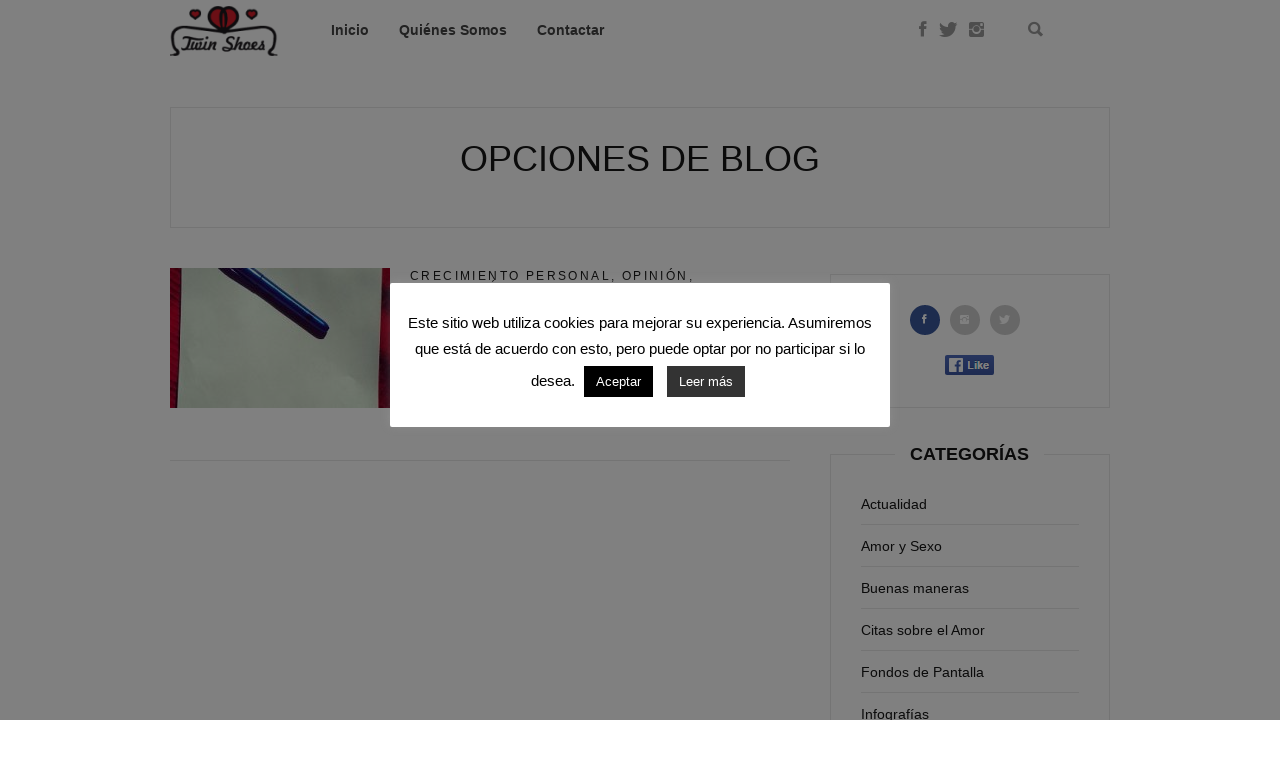

--- FILE ---
content_type: text/html; charset=UTF-8
request_url: https://blog.twinshoes.es/etiqueta/salir-de-la-zona-de-confort/
body_size: 35634
content:
<!DOCTYPE html>
<!--[if IE 7 ]>    <html class="ie7"> <![endif]-->
<!--[if IE 8 ]>    <html class="ie8"> <![endif]-->
<html lang="es">
    <head>
        <meta charset="UTF-8">
        <!-- Mobile Specific Metas
        ================================================== -->
        <meta name="viewport" content="width=device-width, initial-scale=1, maximum-scale=1"/>
        <link rel="shortcut icon" href="https://blog.twinshoes.es/wp-content/themes/lovely/assets/img/favicon.png"/>        <!--[if lt IE 9]><script src="http://html5shim.googlecode.com/svn/trunk/html5.js"></script><![endif]-->
        
	<!-- This site is optimized with the Yoast SEO plugin v15.6.2 - https://yoast.com/wordpress/plugins/seo/ -->
	<title>Salir de la zona de confort archivos - Buscar Pareja Estable | Twin Shoes: Blog del Amor</title>
	<meta name="robots" content="index, follow, max-snippet:-1, max-image-preview:large, max-video-preview:-1" />
	<link rel="canonical" href="https://blog.twinshoes.es/etiqueta/salir-de-la-zona-de-confort/" />
	<meta property="og:locale" content="es_ES" />
	<meta property="og:type" content="article" />
	<meta property="og:title" content="Salir de la zona de confort archivos - Buscar Pareja Estable | Twin Shoes: Blog del Amor" />
	<meta property="og:url" content="https://blog.twinshoes.es/etiqueta/salir-de-la-zona-de-confort/" />
	<meta property="og:site_name" content="Buscar Pareja Estable | Twin Shoes: Blog del Amor" />
	<meta name="twitter:card" content="summary_large_image" />
	<meta name="twitter:site" content="@twinshoesspain" />
	<script type="application/ld+json" class="yoast-schema-graph">{"@context":"https://schema.org","@graph":[{"@type":"Organization","@id":"https://blog.twinshoes.es/#organization","name":"Twin Shoes","url":"https://blog.twinshoes.es/","sameAs":["https://www.facebook.com/twinshoesspain","https://www.instagram.com/twinshoes/?hl=es","https://www.youtube.com/user/twinshoes","https://www.pinterest.es/twinshoesspain/","https://twitter.com/twinshoesspain"],"logo":{"@type":"ImageObject","@id":"https://blog.twinshoes.es/#logo","inLanguage":"es","url":"https://blog.twinshoes.es/wp-content/uploads/logo-2.png","width":125,"height":58,"caption":"Twin Shoes"},"image":{"@id":"https://blog.twinshoes.es/#logo"}},{"@type":"WebSite","@id":"https://blog.twinshoes.es/#website","url":"https://blog.twinshoes.es/","name":"Buscar Pareja Estable | Twin Shoes: Blog del Amor","description":"","publisher":{"@id":"https://blog.twinshoes.es/#organization"},"potentialAction":[{"@type":"SearchAction","target":"https://blog.twinshoes.es/?s={search_term_string}","query-input":"required name=search_term_string"}],"inLanguage":"es"},{"@type":"CollectionPage","@id":"https://blog.twinshoes.es/etiqueta/salir-de-la-zona-de-confort/#webpage","url":"https://blog.twinshoes.es/etiqueta/salir-de-la-zona-de-confort/","name":"Salir de la zona de confort archivos - Buscar Pareja Estable | Twin Shoes: Blog del Amor","isPartOf":{"@id":"https://blog.twinshoes.es/#website"},"inLanguage":"es","potentialAction":[{"@type":"ReadAction","target":["https://blog.twinshoes.es/etiqueta/salir-de-la-zona-de-confort/"]}]}]}</script>
	<!-- / Yoast SEO plugin. -->


<link rel='dns-prefetch' href='//s.w.org' />
<link rel="alternate" type="application/rss+xml" title="Buscar Pareja Estable | Twin Shoes: Blog del Amor &raquo; Feed" href="https://blog.twinshoes.es/feed/" />
<link rel="alternate" type="application/rss+xml" title="Buscar Pareja Estable | Twin Shoes: Blog del Amor &raquo; Feed de los comentarios" href="https://blog.twinshoes.es/comments/feed/" />
<link rel="alternate" type="application/rss+xml" title="Buscar Pareja Estable | Twin Shoes: Blog del Amor &raquo; Etiqueta Salir de la zona de confort del feed" href="https://blog.twinshoes.es/etiqueta/salir-de-la-zona-de-confort/feed/" />
		<script type="text/javascript">
			window._wpemojiSettings = {"baseUrl":"https:\/\/s.w.org\/images\/core\/emoji\/13.0.1\/72x72\/","ext":".png","svgUrl":"https:\/\/s.w.org\/images\/core\/emoji\/13.0.1\/svg\/","svgExt":".svg","source":{"concatemoji":"https:\/\/blog.twinshoes.es\/wp-includes\/js\/wp-emoji-release.min.js?ver=5.6.16"}};
			!function(e,a,t){var n,r,o,i=a.createElement("canvas"),p=i.getContext&&i.getContext("2d");function s(e,t){var a=String.fromCharCode;p.clearRect(0,0,i.width,i.height),p.fillText(a.apply(this,e),0,0);e=i.toDataURL();return p.clearRect(0,0,i.width,i.height),p.fillText(a.apply(this,t),0,0),e===i.toDataURL()}function c(e){var t=a.createElement("script");t.src=e,t.defer=t.type="text/javascript",a.getElementsByTagName("head")[0].appendChild(t)}for(o=Array("flag","emoji"),t.supports={everything:!0,everythingExceptFlag:!0},r=0;r<o.length;r++)t.supports[o[r]]=function(e){if(!p||!p.fillText)return!1;switch(p.textBaseline="top",p.font="600 32px Arial",e){case"flag":return s([127987,65039,8205,9895,65039],[127987,65039,8203,9895,65039])?!1:!s([55356,56826,55356,56819],[55356,56826,8203,55356,56819])&&!s([55356,57332,56128,56423,56128,56418,56128,56421,56128,56430,56128,56423,56128,56447],[55356,57332,8203,56128,56423,8203,56128,56418,8203,56128,56421,8203,56128,56430,8203,56128,56423,8203,56128,56447]);case"emoji":return!s([55357,56424,8205,55356,57212],[55357,56424,8203,55356,57212])}return!1}(o[r]),t.supports.everything=t.supports.everything&&t.supports[o[r]],"flag"!==o[r]&&(t.supports.everythingExceptFlag=t.supports.everythingExceptFlag&&t.supports[o[r]]);t.supports.everythingExceptFlag=t.supports.everythingExceptFlag&&!t.supports.flag,t.DOMReady=!1,t.readyCallback=function(){t.DOMReady=!0},t.supports.everything||(n=function(){t.readyCallback()},a.addEventListener?(a.addEventListener("DOMContentLoaded",n,!1),e.addEventListener("load",n,!1)):(e.attachEvent("onload",n),a.attachEvent("onreadystatechange",function(){"complete"===a.readyState&&t.readyCallback()})),(n=t.source||{}).concatemoji?c(n.concatemoji):n.wpemoji&&n.twemoji&&(c(n.twemoji),c(n.wpemoji)))}(window,document,window._wpemojiSettings);
		</script>
		<style type="text/css">
img.wp-smiley,
img.emoji {
	display: inline !important;
	border: none !important;
	box-shadow: none !important;
	height: 1em !important;
	width: 1em !important;
	margin: 0 .07em !important;
	vertical-align: -0.1em !important;
	background: none !important;
	padding: 0 !important;
}
</style>
	<link rel='stylesheet' id='lovely-parent-style-css'  href='https://blog.twinshoes.es/wp-content/themes/lovely/style.css?ver=5.6.16' type='text/css' media='all' />
<link rel='stylesheet' id='wp-block-library-css'  href='https://blog.twinshoes.es/wp-includes/css/dist/block-library/style.min.css?ver=5.6.16' type='text/css' media='all' />
<link rel='stylesheet' id='contact-form-7-css'  href='https://blog.twinshoes.es/wp-content/plugins/contact-form-7/includes/css/styles.css?ver=5.3.2' type='text/css' media='all' />
<link rel='stylesheet' id='cookie-law-info-css'  href='https://blog.twinshoes.es/wp-content/plugins/cookie-law-info/public/css/cookie-law-info-public.css?ver=1.9.0' type='text/css' media='all' />
<link rel='stylesheet' id='cookie-law-info-gdpr-css'  href='https://blog.twinshoes.es/wp-content/plugins/cookie-law-info/public/css/cookie-law-info-gdpr.css?ver=1.9.0' type='text/css' media='all' />
<link rel='stylesheet' id='page-list-style-css'  href='https://blog.twinshoes.es/wp-content/plugins/sitemap/css/page-list.css?ver=4.3' type='text/css' media='all' />
<link rel='stylesheet' id='wordpress-popular-posts-css-css'  href='https://blog.twinshoes.es/wp-content/plugins/wordpress-popular-posts/assets/css/wpp.css?ver=5.2.4' type='text/css' media='all' />
<link rel='stylesheet' id='lovely-bootstrap-css'  href='https://blog.twinshoes.es/wp-content/themes/lovely/assets/css/bootstrap.min.css?ver=5.6.16' type='text/css' media='all' />
<link rel='stylesheet' id='lovely-ionicons-css'  href='https://blog.twinshoes.es/wp-content/themes/lovely/assets/css/ionicons.min.css?ver=5.6.16' type='text/css' media='all' />
<link rel='stylesheet' id='lovely-style-css'  href='https://blog.twinshoes.es/wp-content/themes/lovely-child-theme/style.css?ver=5.6.16' type='text/css' media='all' />
<link rel='stylesheet' id='lovely-responsive-css'  href='https://blog.twinshoes.es/wp-content/themes/lovely/assets/css/responsive.css?ver=5.6.16' type='text/css' media='all' />
<link rel='stylesheet' id='newsletter-css'  href='https://blog.twinshoes.es/wp-content/plugins/newsletter/style.css?ver=7.0.2' type='text/css' media='all' />
<link rel='stylesheet' id='rpt_front_style-css'  href='https://blog.twinshoes.es/wp-content/plugins/related-posts-thumbnails/assets/css/front.css?ver=1.6.2' type='text/css' media='all' />
<link rel='stylesheet' id='addtoany-css'  href='https://blog.twinshoes.es/wp-content/plugins/add-to-any/addtoany.min.css?ver=1.15' type='text/css' media='all' />
<link rel='stylesheet' id='forget-about-shortcode-buttons-css'  href='https://blog.twinshoes.es/wp-content/plugins/forget-about-shortcode-buttons/public/css/button-styles.css?ver=2.1.2' type='text/css' media='all' />
<script type='text/javascript' src='https://blog.twinshoes.es/wp-includes/js/jquery/jquery.min.js?ver=3.5.1' id='jquery-core-js'></script>
<script type='text/javascript' src='https://blog.twinshoes.es/wp-includes/js/jquery/jquery-migrate.min.js?ver=3.3.2' id='jquery-migrate-js'></script>
<script type='text/javascript' src='https://blog.twinshoes.es/wp-content/plugins/add-to-any/addtoany.min.js?ver=1.1' id='addtoany-js'></script>
<script type='text/javascript' id='cookie-law-info-js-extra'>
/* <![CDATA[ */
var Cli_Data = {"nn_cookie_ids":[],"cookielist":[],"ccpaEnabled":"","ccpaRegionBased":"","ccpaBarEnabled":"","ccpaType":"gdpr","js_blocking":"","custom_integration":""};
var cli_cookiebar_settings = {"animate_speed_hide":"500","animate_speed_show":"500","background":"#FFF","border":"#b1a6a6c2","border_on":"","button_1_button_colour":"#000","button_1_button_hover":"#000000","button_1_link_colour":"#fff","button_1_as_button":"1","button_1_new_win":"","button_2_button_colour":"#333","button_2_button_hover":"#292929","button_2_link_colour":"#ffffff","button_2_as_button":"1","button_2_hidebar":"","button_3_button_colour":"#000","button_3_button_hover":"#000000","button_3_link_colour":"#fff","button_3_as_button":"1","button_3_new_win":"","button_4_button_colour":"#000","button_4_button_hover":"#000000","button_4_link_colour":"#62a329","button_4_as_button":"","font_family":"inherit","header_fix":"","notify_animate_hide":"1","notify_animate_show":"","notify_div_id":"#cookie-law-info-bar","notify_position_horizontal":"right","notify_position_vertical":"bottom","scroll_close":"","scroll_close_reload":"1","accept_close_reload":"1","reject_close_reload":"","showagain_tab":"1","showagain_background":"#fff","showagain_border":"#000","showagain_div_id":"#cookie-law-info-again","showagain_x_position":"100px","text":"#000","show_once_yn":"","show_once":"10000","logging_on":"","as_popup":"","popup_overlay":"1","bar_heading_text":"","cookie_bar_as":"popup","popup_showagain_position":"bottom-right","widget_position":"left"};
var log_object = {"ajax_url":"https:\/\/blog.twinshoes.es\/wp-admin\/admin-ajax.php"};
/* ]]> */
</script>
<script type='text/javascript' src='https://blog.twinshoes.es/wp-content/plugins/cookie-law-info/public/js/cookie-law-info-public.js?ver=1.9.0' id='cookie-law-info-js'></script>
<script type='application/json' id='wpp-json'>
{"sampling_active":0,"sampling_rate":100,"ajax_url":"https:\/\/blog.twinshoes.es\/wp-json\/wordpress-popular-posts\/v1\/popular-posts","ID":0,"token":"c8e4523fc2","lang":0,"debug":0}
</script>
<script type='text/javascript' src='https://blog.twinshoes.es/wp-content/plugins/wordpress-popular-posts/assets/js/wpp.min.js?ver=5.2.4' id='wpp-js-js'></script>
<script type='text/javascript' src='https://blog.twinshoes.es/wp-content/themes/lovely/assets/js/waves-script.js?ver=5.6.16' id='lovely-script-js'></script>
<link rel="https://api.w.org/" href="https://blog.twinshoes.es/wp-json/" /><link rel="alternate" type="application/json" href="https://blog.twinshoes.es/wp-json/wp/v2/tags/724" /><meta name="generator" content="WordPress 5.6.16" />

<script data-cfasync="false">
window.a2a_config=window.a2a_config||{};a2a_config.callbacks=[];a2a_config.overlays=[];a2a_config.templates={};a2a_localize = {
	Share: "Compartir",
	Save: "Guardar",
	Subscribe: "Suscribir",
	Email: "Correo electrónico",
	Bookmark: "Marcador",
	ShowAll: "Mostrar todo",
	ShowLess: "Mostrar menos",
	FindServices: "Encontrar servicio(s)",
	FindAnyServiceToAddTo: "Encuentra al instante cualquier servicio para añadir a",
	PoweredBy: "Funciona con",
	ShareViaEmail: "Compartir por correo electrónico",
	SubscribeViaEmail: "Suscribirse a través de correo electrónico",
	BookmarkInYourBrowser: "Añadir a marcadores de tu navegador",
	BookmarkInstructions: "Presiona «Ctrl+D» o «\u2318+D» para añadir esta página a marcadores",
	AddToYourFavorites: "Añadir a tus favoritos",
	SendFromWebOrProgram: "Enviar desde cualquier dirección o programa de correo electrónico ",
	EmailProgram: "Programa de correo electrónico",
	More: "Más&#8230;",
	ThanksForSharing: "¡Gracias por compartir!",
	ThanksForFollowing: "¡Gracias por seguirnos!"
};

(function(d,s,a,b){a=d.createElement(s);b=d.getElementsByTagName(s)[0];a.async=1;a.src="https://static.addtoany.com/menu/page.js";b.parentNode.insertBefore(a,b);})(document,"script");
</script>
<script type="text/javascript">var ajaxurl = "https://blog.twinshoes.es/wp-admin/admin-ajax.php";</script>		<style type="text/css">
		.better-tag-cloud-shortcode li,
		.better-tag-cloud-shortcode li a,
		li#better-tag-cloud ul.wp-tag-cloud li,
		li#better-tag-cloud ul.wp-tag-cloud li a {
			display:	inline;
					}
		</style>       <style>
      #related_posts_thumbnails li{
          border-right: 1px solid #dddddd;
          background-color: #ffffff      }
      #related_posts_thumbnails li:hover{
          background-color: #eeeeee;
      }
      .relpost_content{
          font-size: 12px;
          color: #333333;
      }
      .relpost-block-single{
          background-color: #ffffff;
          border-right: 1px solid  #dddddd;
          border-left: 1px solid  #dddddd;
          margin-right: -1px;
      }
      .relpost-block-single:hover{
          background-color: #eeeeee;
      }
      </style>

  
	<!-- Clean Archives Reloaded v3.2.0 | http://www.viper007bond.com/wordpress-plugins/clean-archives-reloaded/ -->
	<style type="text/css">.car-collapse .car-yearmonth { cursor: s-resize; } </style>
	<script type="text/javascript">
		/* <![CDATA[ */
			jQuery(document).ready(function() {
				jQuery('.car-collapse').find('.car-monthlisting').hide();
				jQuery('.car-collapse').find('.car-monthlisting:first').show();
				jQuery('.car-collapse').find('.car-yearmonth').click(function() {
					jQuery(this).next('ul').slideToggle('fast');
				});
				jQuery('.car-collapse').find('.car-toggler').click(function() {
					if ( 'Expandir todo' == jQuery(this).text() ) {
						jQuery(this).parent('.car-container').find('.car-monthlisting').show();
						jQuery(this).text('Contraer todo');
					}
					else {
						jQuery(this).parent('.car-container').find('.car-monthlisting').hide();
						jQuery(this).text('Expandir todo');
					}
					return false;
				});
			});
		/* ]]> */
	</script>

    <style type="text/css" id="lovely-css">
        .entry-title{font-size:24px;}body{color:#666666;}.tw-menu-container, .searchform.on-menu{background-color:#ffffff;}.sf-menu ul{background-color:rgba(255,255,255,.98);}.sf-menu ul, .sf-menu > li > a:hover, .searchform.on-menu i, .header-2 .social-icons a,.sf-mobile-menu > .menu-item-has-children:before, .sf-menu > .menu-item-has-children:after{color:#999999;}h1, h2, h3, h4, h5, h6,.entry-cats{color:#151515;}.tw-meta, .entry-share span{color:#999999;}.entry-share i{background-color:#cccccc;}.footer-area{background-color:#020202;}.tw-footer, .tw-footer a, .footer-area .entry-share span{color:#999999;}           </style>    </head>
        <body class="archive tag tag-salir-de-la-zona-de-confort tag-724 elementor-default elementor-kit-14975">
                <div class="tw-mobile-menu right-side"><i class="ion-ios-close-empty"></i>
            <nav><ul id="menu-main-menu" class="sf-mobile-menu clearfix"><li id="menu-item-14893" class="menu-item menu-item-type-post_type menu-item-object-page menu-item-14893"><a href="https://blog.twinshoes.es/">Inicio</a></li>
<li id="menu-item-14892" class="menu-item menu-item-type-post_type menu-item-object-page menu-item-14892"><a href="https://blog.twinshoes.es/quienes-somos/">Quiénes Somos</a></li>
<li id="menu-item-14920" class="menu-item menu-item-type-post_type menu-item-object-page menu-item-14920"><a href="https://blog.twinshoes.es/contactar/">Contactar</a></li>
</ul></nav>
        </div>
        <div class="theme-layout">
            <!-- Start Header -->
<header class="header-area header-2">
    <div class="tw-menu-container">
        <div class="container">
            <div class="tw-logo"><a class="logo" href="https://blog.twinshoes.es/"><img class="logo-img" src="https://blog.twinshoes.es/wp-content/uploads/logo-2.png" alt="Buscar Pareja Estable | Twin Shoes: Blog del Amor"/></a></div>            <a href="#" class="mobile-menu-icon"><span></span></a>
            <nav class="tw-menu"><ul id="menu-main-menu-1" class="sf-menu"><li class="menu-item menu-item-type-post_type menu-item-object-page menu-item-14893"><a href="https://blog.twinshoes.es/">Inicio</a></li>
<li class="menu-item menu-item-type-post_type menu-item-object-page menu-item-14892"><a href="https://blog.twinshoes.es/quienes-somos/">Quiénes Somos</a></li>
<li class="menu-item menu-item-type-post_type menu-item-object-page menu-item-14920"><a href="https://blog.twinshoes.es/contactar/">Contactar</a></li>
</ul><div class="social-icons"><a title="Facebook" href="https://www.facebook.com/twinshoesspain"><i class="ion-social-facebook"></i></a><a title="Twitter" href="https://twitter.com/twinshoesspain?lang=es"><i class="ion-social-twitter"></i></a><a title="Instagram" href="https://www.instagram.com/twinshoes/"><i class="ion-social-instagram"></i></a></div><form method="get" class="searchform on-menu" action="https://blog.twinshoes.es/" ><div class="input"><input type="text" value="" name="s" placeholder="Buscar" /><i class="ion-search"></i></div></form>            </nav>
        </div>
    </div>
    <div class="header-clone"></div>         
</header>    <div class="feature-area">
        <div class="container">
            <div class="feature-title">
                <span class="tw-meta"></span>
                <h1>Opciones de blog</h1>
            </div>
        </div>
    </div>
            <!-- Start Main -->
            <div class="lovely-container container"><div class="row"> 
    <div class="content-area list-side col-md-8">
        <div class="list-blog">        <article id="post-6013" class="post-6013 post type-post status-publish format-standard has-post-thumbnail hentry category-crecimiento-personal category-opinion category-psicologia tag-cambios tag-cerrar-historias tag-comenzar-de-nuevo tag-experiencia-personal tag-oportunidades-y-amor tag-salir-de-la-zona-de-confort tag-superar-ruptura-de-pareja">
            <div class="entry-post"><div class="entry-media"><div class="tw-thumbnail"><img width="220" height="140" src="https://blog.twinshoes.es/wp-content/uploads/1.-folio-en-blanco-220x140.jpg" class="attachment-lovely_list_thumb size-lovely_list_thumb wp-post-image" alt="Folio en blanco con bolígrafo" loading="lazy" /><div class="image-overlay tw-middle"><div class="image-overlay-inner"><a href="https://blog.twinshoes.es/2013/09/17/folio-en-blanco/" title="Folio en blanco" class="overlay-icon"></a></div></div></div></div><div class="entry-cats"><a href="https://blog.twinshoes.es/categoria/salud-y-bienestar/crecimiento-personal/" title="Ver todas las publicaciones en Crecimiento Personal" >Crecimiento Personal</a><span>, </span><a href="https://blog.twinshoes.es/categoria/actualidad/opinion/" title="Ver todas las publicaciones en Opinión" >Opinión</a><span>, </span><a href="https://blog.twinshoes.es/categoria/psicologia/" title="Ver todas las publicaciones en Psicología" >Psicología</a><span>, </span></div><h2 class="entry-title"><a href="https://blog.twinshoes.es/2013/09/17/folio-en-blanco/">Folio en blanco</a></h2><div class="entry-content clearfix"><p>Cuando nos atrevemos a comenzar con ilusión, a cerrar una etapa de nuestra vida y a empezar</p>
<div class="entry-date tw-meta">17-9-2013</div></div></div>        </article></div>    <div class="tw-pagination tw-hover tw-meta clearfix">
        <div class="older"></div>
        <div class="newer"></div>
    </div>
    </div>
    <div class="sidebar-area col-md-4">
    <div class="sidebar-inner clearfix">
        <div class="widget-item"><aside class="widget socialtabswidget" id="lovely_social_tabs_widget-3">            <div class="lovely-social-tabs">
                <!-- Nav tabs -->
                <ul class="nav nav-tabs entry-share tab-count-3" role="tablist"><li role="presentation"><a href="#" role="tab" data-toggle="tab"><i class="ion-social-facebook"></i></a></li><li role="presentation"><a href="#" role="tab" data-toggle="tab"><i class="ion-social-instagram"></i></a></li><li role="presentation"><a href="#" role="tab" data-toggle="tab"><i class="ion-social-twitter"></i></a></li></ul>
                <!-- Tab panes -->
                <div class="tab-content"><div role="tabpanel" class="tab-pane"><a href="https://www.facebook.com/twinshoesspain" target="_blank"><img src="https://blog.twinshoes.es/wp-content/themes/lovely/assets/img/tab-facebook.png" /></a></div><div role="tabpanel" class="tab-pane"><a href="https://www.instagram.com/twinshoes/" target="_blank"><img src="https://blog.twinshoes.es/wp-content/themes/lovely/assets/img/tab-instagram.png" /></a></div><div role="tabpanel" class="tab-pane"><a href="https://twitter.com/twinshoesspain?lang=es" target="_blank"><img src="https://blog.twinshoes.es/wp-content/themes/lovely/assets/img/tab-twitter.png" /></a></div></div>
            </div></aside></div><div class="widget-item"><aside class="widget widget_nav_menu" id="nav_menu-3"><h3 class="widget-title"><span>Categorías</span></h3><div class="menu-categorias-container"><ul id="menu-categorias" class="menu"><li id="menu-item-14897" class="menu-item menu-item-type-taxonomy menu-item-object-category menu-item-14897"><a href="https://blog.twinshoes.es/categoria/actualidad/">Actualidad</a></li>
<li id="menu-item-14898" class="menu-item menu-item-type-taxonomy menu-item-object-category menu-item-14898"><a href="https://blog.twinshoes.es/categoria/amor-y-sexo/">Amor y Sexo</a></li>
<li id="menu-item-14899" class="menu-item menu-item-type-taxonomy menu-item-object-category menu-item-14899"><a href="https://blog.twinshoes.es/categoria/buenas-maneras/">Buenas maneras</a></li>
<li id="menu-item-14900" class="menu-item menu-item-type-taxonomy menu-item-object-category menu-item-14900"><a href="https://blog.twinshoes.es/categoria/citas-sobre-el-amor/">Citas sobre el Amor</a></li>
<li id="menu-item-14901" class="menu-item menu-item-type-taxonomy menu-item-object-category menu-item-14901"><a href="https://blog.twinshoes.es/categoria/fondos-de-pantallawallpapers/">Fondos de Pantalla</a></li>
<li id="menu-item-14902" class="menu-item menu-item-type-taxonomy menu-item-object-category menu-item-14902"><a href="https://blog.twinshoes.es/categoria/infografias/">Infografías</a></li>
<li id="menu-item-14903" class="menu-item menu-item-type-taxonomy menu-item-object-category menu-item-14903"><a href="https://blog.twinshoes.es/categoria/ocio/">Ocio</a></li>
<li id="menu-item-14904" class="menu-item menu-item-type-taxonomy menu-item-object-category menu-item-14904"><a href="https://blog.twinshoes.es/categoria/pildora-informativa-de-pareja/">Información de Pareja</a></li>
<li id="menu-item-14905" class="menu-item menu-item-type-taxonomy menu-item-object-category menu-item-14905"><a href="https://blog.twinshoes.es/categoria/psicologia/">Psicología</a></li>
<li id="menu-item-14906" class="menu-item menu-item-type-taxonomy menu-item-object-category menu-item-14906"><a href="https://blog.twinshoes.es/categoria/salud-y-bienestar/">Salud y bienestar</a></li>
</ul></div></aside></div><div class="widget-item"><aside class="widget widget_newsletterwidget" id="newsletterwidget-2"><h3 class="widget-title"><span>Novedades</span></h3><div class="tnp tnp-widget"><form method="post" action="https://blog.twinshoes.es/?na=s">

<input type="hidden" name="nr" value="widget"><input type="hidden" name="nlang" value=""><div class="tnp-field tnp-field-email"><label for="tnp-email">Email</label>
<input class="tnp-email" type="email" name="ne" value="" required></div>
<div class="tnp-field tnp-privacy-field"><label><input type="checkbox" name="ny" required class="tnp-privacy">&nbsp;<a target="_blank" href="https://www.twinshoes.es/politica-de-proteccion-de-datos/">Aceptas la política de privacidad</a></label></div><div class="tnp-field tnp-field-button"><input class="tnp-submit" type="submit" value="Suscribirse" >
</div>
</form>
</div></aside></div><div class="widget-item"><aside class="widget tw-post-widget" id="lovely_posts_widget-2"><h3 class="widget-title"><span>Recientes</span></h3><ul><li><div class="recent-thumb"><a href="https://blog.twinshoes.es/2023/11/27/beneficios-de-los-juguetes-eroticos-en-las-relaciones-de-pareja/"><img src="https://blog.twinshoes.es/wp-content/uploads/pareja-anochecer-150x150.jpg" alt="Beneficios de los juguetes eróticos en las relaciones de pareja"/></a></div><div class="recent-content"><h4><a href="https://blog.twinshoes.es/2023/11/27/beneficios-de-los-juguetes-eroticos-en-las-relaciones-de-pareja/">Beneficios de los juguetes eróticos en las relaciones de pareja</a></h4><span class="entry-date">27-11-2023</span></div></li><li><div class="recent-thumb"><a href="https://blog.twinshoes.es/2022/08/22/22-frases-geniales-de-amor/"><img src="https://blog.twinshoes.es/wp-content/uploads/Orilla-de-mar-2-1-150x150.png" alt="22 Frases geniales de amor"/></a></div><div class="recent-content"><h4><a href="https://blog.twinshoes.es/2022/08/22/22-frases-geniales-de-amor/">22 Frases geniales de amor</a></h4><span class="entry-date">22-8-2022</span></div></li><li><div class="recent-thumb"><a href="https://blog.twinshoes.es/2022/06/13/formacion-health-coach-en-espanol/"><img src="https://blog.twinshoes.es/wp-content/uploads/Clase-muestr-en-espanol-1-150x150.png" alt="Formación Health Coach en español"/></a></div><div class="recent-content"><h4><a href="https://blog.twinshoes.es/2022/06/13/formacion-health-coach-en-espanol/">Formación Health Coach en español</a></h4><span class="entry-date">13-6-2022</span></div></li><li><div class="recent-thumb"><a href="https://blog.twinshoes.es/2022/03/17/disimula-que-le-gusto/"><img src="https://blog.twinshoes.es/wp-content/uploads/woman-g431489786_1280-150x150.jpg" alt="Disimula que le gusto"/></a></div><div class="recent-content"><h4><a href="https://blog.twinshoes.es/2022/03/17/disimula-que-le-gusto/">Disimula que le gusto</a></h4><span class="entry-date">17-3-2022</span></div></li><li><div class="recent-thumb"><a href="https://blog.twinshoes.es/2022/03/10/la-energia-en-la-pareja/"><img src="https://blog.twinshoes.es/wp-content/uploads/man-g36521384f_640-150x150.jpg" alt="La energía en la pareja"/></a></div><div class="recent-content"><h4><a href="https://blog.twinshoes.es/2022/03/10/la-energia-en-la-pareja/">La energía en la pareja</a></h4><span class="entry-date">10-3-2022</span></div></li></ul></aside></div>    </div>
</div></div>
</div>
<!-- End Lovely Container -->
<div class="bottom-area">
    </div>
<footer class="footer-area">
    <div class="footer-socials">
        <div class="container">
            <div class="entry-share clearfix"><div class="social-item"><a class="tw-meta" href="https://www.facebook.com/twinshoesspain"><i class="ion-social-facebook"></i><span>Facebook</span><span>Like</span></a></div><div class="social-item"><a class="tw-meta" href="https://twitter.com/twinshoesspain?lang=es"><i class="ion-social-twitter"></i><span>Twitter</span><span>Follow</span></a></div><div class="social-item"><a class="tw-meta" href="https://www.instagram.com/twinshoes/"><i class="ion-social-instagram"></i><span>Instagram</span><span>Follow</span></a></div></div>        </div>
    </div>
    <!-- Start Container -->
    <div class="container">
        <div class="tw-footer clearfix">
        <p class="copyright">© 2020 - Twinshoes.</p><p class="footer-text"> <a href="/aviso-legal/">Aviso legal</a> |  <a href="/politica-de-cookies/">Política de cookies</a> |  <a href="/politica-de-proteccion-de-datos/">Política de privacidad</a> </p>        </div>
    </div>
    <!-- End Container -->
</footer>    
</div>
<!--googleoff: all--><div id="cookie-law-info-bar"><span>Este sitio web utiliza cookies para mejorar su experiencia. Asumiremos que está de acuerdo con esto, pero puede optar por no participar si lo desea. <a role='button' tabindex='0' data-cli_action="accept" id="cookie_action_close_header"  class="medium cli-plugin-button cli-plugin-main-button cookie_action_close_header cli_action_button" style="display:inline-block;  margin:5px; ">Aceptar</a> <a href='/politica-de-cookies' id="CONSTANT_OPEN_URL" target="_blank"  class="medium cli-plugin-button cli-plugin-main-link" style="display:inline-block; margin:5px; " >Leer más</a></span></div><div id="cookie-law-info-again" style="display:none;"><span id="cookie_hdr_showagain">Privacy & Cookies Policy</span></div><div class="cli-modal" id="cliSettingsPopup" tabindex="-1" role="dialog" aria-labelledby="cliSettingsPopup" aria-hidden="true">
  <div class="cli-modal-dialog" role="document">
    <div class="cli-modal-content cli-bar-popup">
      <button type="button" class="cli-modal-close" id="cliModalClose">
        <svg class="" viewBox="0 0 24 24"><path d="M19 6.41l-1.41-1.41-5.59 5.59-5.59-5.59-1.41 1.41 5.59 5.59-5.59 5.59 1.41 1.41 5.59-5.59 5.59 5.59 1.41-1.41-5.59-5.59z"></path><path d="M0 0h24v24h-24z" fill="none"></path></svg>
        <span class="wt-cli-sr-only">Cerrar</span>
      </button>
      <div class="cli-modal-body">
        <div class="cli-container-fluid cli-tab-container">
    <div class="cli-row">
        <div class="cli-col-12 cli-align-items-stretch cli-px-0">
            <div class="cli-privacy-overview">
                <h4>Privacy Overview</h4>                <div class="cli-privacy-content">
                    <div class="cli-privacy-content-text">This website uses cookies to improve your experience while you navigate through the website. Out of these cookies, the cookies that are categorized as necessary are stored on your browser as they are essential for the working of basic functionalities of the website. We also use third-party cookies that help us analyze and understand how you use this website. These cookies will be stored in your browser only with your consent. You also have the option to opt-out of these cookies. But opting out of some of these cookies may have an effect on your browsing experience.</div>
                </div>
                <a class="cli-privacy-readmore" data-readmore-text="Mostrar más" data-readless-text="Mostrar menos"></a>            </div>
        </div>
        <div class="cli-col-12 cli-align-items-stretch cli-px-0 cli-tab-section-container">
                                                <div class="cli-tab-section">
                        <div class="cli-tab-header">
                            <a role="button" tabindex="0" class="cli-nav-link cli-settings-mobile" data-target="necessary" data-toggle="cli-toggle-tab">
                                Necesarias                            </a>
                            <div class="wt-cli-necessary-checkbox">
                        <input type="checkbox" class="cli-user-preference-checkbox"  id="wt-cli-checkbox-necessary" data-id="checkbox-necessary" checked="checked"  />
                        <label class="form-check-label" for="wt-cli-checkbox-necessary">Necesarias</label>
                    </div>
                    <span class="cli-necessary-caption">Siempre activado</span>                         </div>
                        <div class="cli-tab-content">
                            <div class="cli-tab-pane cli-fade" data-id="necessary">
                                <p>Necessary cookies are absolutely essential for the website to function properly. This category only includes cookies that ensures basic functionalities and security features of the website. These cookies do not store any personal information.</p>
                            </div>
                        </div>
                    </div>
                                                <div class="cli-tab-section">
                        <div class="cli-tab-header">
                            <a role="button" tabindex="0" class="cli-nav-link cli-settings-mobile" data-target="non-necessary" data-toggle="cli-toggle-tab">
                                No necesarias                            </a>
                            <div class="cli-switch">
                        <input type="checkbox" id="wt-cli-checkbox-non-necessary" class="cli-user-preference-checkbox"  data-id="checkbox-non-necessary"  checked='checked' />
                        <label for="wt-cli-checkbox-non-necessary" class="cli-slider" data-cli-enable="Activado" data-cli-disable="Desactivado"><span class="wt-cli-sr-only">No necesarias</span></label>
                    </div>                        </div>
                        <div class="cli-tab-content">
                            <div class="cli-tab-pane cli-fade" data-id="non-necessary">
                                <p>Any cookies that may not be particularly necessary for the website to function and is used specifically to collect user personal data via analytics, ads, other embedded contents are termed as non-necessary cookies. It is mandatory to procure user consent prior to running these cookies on your website.</p>
                            </div>
                        </div>
                    </div>
            
        </div>
    </div>
</div>
      </div>
    </div>
  </div>
</div>
<div class="cli-modal-backdrop cli-fade cli-settings-overlay"></div>
<div class="cli-modal-backdrop cli-fade cli-popupbar-overlay"></div>
<!--googleon: all--><script type='text/javascript' id='contact-form-7-js-extra'>
/* <![CDATA[ */
var wpcf7 = {"apiSettings":{"root":"https:\/\/blog.twinshoes.es\/wp-json\/contact-form-7\/v1","namespace":"contact-form-7\/v1"},"cached":"1"};
/* ]]> */
</script>
<script type='text/javascript' src='https://blog.twinshoes.es/wp-content/plugins/contact-form-7/includes/js/scripts.js?ver=5.3.2' id='contact-form-7-js'></script>
<script type='text/javascript' src='https://blog.twinshoes.es/wp-content/themes/lovely/assets/js/scripts.js?ver=5.6.16' id='lovely-scripts-js'></script>
<script type='text/javascript' src='https://blog.twinshoes.es/wp-content/themes/lovely/assets/js/theiaStickySidebar.js?ver=5.6.16' id='lovely-theiastickysidebar-js'></script>
<script type='text/javascript' src='https://blog.twinshoes.es/wp-content/plugins/page-links-to/dist/new-tab.js?ver=3.3.3' id='page-links-to-js'></script>
<script type='text/javascript' src='https://blog.twinshoes.es/wp-includes/js/wp-embed.min.js?ver=5.6.16' id='wp-embed-js'></script>
</body>
</html>

--- FILE ---
content_type: application/javascript
request_url: https://blog.twinshoes.es/wp-content/themes/lovely/assets/js/waves-script.js?ver=5.6.16
body_size: 10512
content:
/* Resize */
jQuery(window).resize(function () {
    "use strict";
    /* Scroll Thumb resize */
//    jQuery(".bottom-area .instagram-pics li").each(function () {
//        var $curr = jQuery(this);
//        var $currH = 200;
//        var $currW = 317;
//        var $currD = $currW / $currH;
//        var $currNW = $curr.width();
//        var $currNH = $currNW / $currD;
//        $curr.height($currNH);
//        var $currImg = $curr.find('img');
//        var $currImgH = $currImg.height();
//        var $currImgMT = ($currNH - $currImgH) / 2;
//        $currImg.css('margin-top', $currImgMT + 'px');
//    });
});
jQuery(document).ready(function ($) {
    "use strict";
    
    /* Search Form Animation */
    jQuery('.searchform.on-menu i').each(function () {
        var $currSearchIcon = jQuery(this);
        var $currInput = $currSearchIcon.siblings('input');
        $currSearchIcon.click(function () {
            var $currInput = jQuery(this).siblings('input');
            if (jQuery('body').hasClass('search-opened')) {
                $currInput.focusout();
            } else {
                $currInput.focus().select();
            }
        });
        $currInput.focus(function () {
            jQuery('body').addClass('search-opened');
        });
        $currInput.focusout(function () {
            jQuery('body').removeClass('search-opened');
        });
    });
    // Waves Social Tabs Widget
    $('.lovely-social-tabs').each(function (i) {
        var $cSocTabs = $(this);
        var $tabs = $cSocTabs.find('.nav-tabs>li>a');
        var $contents = $cSocTabs.find('.tab-content>.tab-pane');
        $tabs.eq(0).parent().addClass('active');
        $contents.eq(0).addClass('active');
        $tabs.each(function (j) {
            var $cTab = $(this);
            var $cName = 'lovely-social-tab-' + i + '-' + j;
            $cTab.attr('href', '#' + $cName).attr('aria-controls', $cName);
            $contents.eq(j).attr('id', $cName);
        });
    });
    // OwlCarousel
    if ($().owlCarousel !== undefined && $().owlCarousel !== 'undefined') {
        $('.feature-area .owl-carousel').owlCarousel({
            singleItem: true,
            navigationText: ["<i class='ion-ios-arrow-left'></i>", "<i class='ion-ios-arrow-right'></i>"],
            navigation: true,
            items: 1
        });
        $('.entry-media .owl-carousel').owlCarousel({
            singleItem: true,
            navigationText: ["<i class='ion-ios-arrow-left'></i>", "<i class='ion-ios-arrow-right'></i>"],
            navigation: true,
            items: 1
        });
        $('.null-instagram-feed>.owl-carousel').each(function () {
            var $cOwl = $(this);
            var $singleItem = $cOwl.closest('.bottom-area').hasClass('bottom-area') ? false : true;
            var $items = $cOwl.closest('.bottom-area').hasClass('bottom-area') ? 8 : 1;
            var $pagination = $cOwl.closest('.sidebar-area').hasClass('sidebar-area') ? true : false;
            var $navigation = $cOwl.closest('.sidebar-area').hasClass('sidebar-area') ? false : true;
            var $autoPlay = $cOwl.data('auto-play');
            if ($autoPlay === '') {
                $autoPlay = false;
            }
            $cOwl.owlCarousel({
                autoPlay: $autoPlay,
                itemsDesktop:[1199,7],
                itemsDesktopSmall:[979,6],
                itemsTablet: [768,4],
                itemsTabletSmall: [599,2],
                itemsMobile: [479,1],
                navigationText: ["<i class='ion-ios-arrow-left'></i>", "<i class='ion-ios-arrow-right'></i>"],
                navigation: $navigation,
                pagination: $pagination,
                stopOnHover: true,
                items: $items,
                singleItem: $singleItem
            });
        });        
    }
    $('.feature-posts').each(function(){
        var $cFeatPost=$(this);
        var $cFeatPostItems=$cFeatPost.children('.post-item');
        var $auto=true;
        var $time=0;
        var $timeInt=1000;
        var $timeMax=3000;
        $cFeatPostItems.each(function(){
            var $cFeatPostItem=$(this);
            $cFeatPostItem.hover(function(){
                $cFeatPostItem.addClass('active').siblings('.post-item').removeClass('active');
                $auto=false;
            },function(){
                $time=0;
                $auto=true;
            });
        });
        if($cFeatPostItems.length>1){
            setInterval(function(){
               if($auto&&$time>$timeMax){
                   $time=0;
                   var $activeItem=$cFeatPost.children('.post-item.active');
                   var $nextItem=$activeItem.next('.post-item').hasClass('post-item')?$activeItem.next('.post-item'):$cFeatPostItems.eq(0);
                   $nextItem.addClass('active');
                   $activeItem.removeClass('active');
               }else{
                   $time+=$timeInt;
               }
            },$timeInt);
        }
    });

    /* Video Responsive */
    jQuery('.content-area iframe').each(function () {
        if (!jQuery(this).hasClass('fluidvids-elem')) {
            jQuery(this).addClass('makeFluid');
        }
    });
    Fluidvids.init({
        selector: '.content-area iframe.makeFluid',
        players: ['www.youtube.com', 'player.vimeo.com']
    });
    jQuery('.content-area iframe').removeClass('makeFluid');

    /* navigation */
    $('.tw-menu ul.sf-menu').superfish({
        delay: 10,
        animation: {
            opacity: 'show',
            height: 'show'
        },
        speed: 'fast',
        autoArrows: false,
        dropShadows: false
    });

    /* Mobile Menu Action */
    jQuery('.mobile-menu-icon').click(function () {
        if (jQuery(this).hasClass('active')) {
            jQuery(this).removeClass('active');
            jQuery('body').removeClass('show-mobile-menu');
        } else {
            jQuery(this).addClass('active');
            jQuery('body').addClass('show-mobile-menu');
        }
        return false;
    });
    jQuery('.tw-mobile-menu>i').click(function () {
        jQuery('.mobile-menu-icon.active').click();
    });
    /* Mobile Menu - Sub Menu Action */
    jQuery('.tw-mobile-menu>nav ul.sub-menu').each(function () {
        var $subMenu = jQuery(this);
        var $parMenuLink = $subMenu.siblings('a');
        $parMenuLink.click(function (e) {
            e.preventDefault();
            var $parMenu = jQuery(this).closest('li');
            $parMenu.siblings('li.menu-open').removeClass('menu-open').children('.sub-menu').slideUp('fast');
            $parMenu.toggleClass('menu-open');
            if ($parMenu.hasClass('menu-open')) {
                $parMenu.children('.sub-menu').slideDown('fast');
            } else {
                $parMenu.children('.sub-menu').slideUp('fast');
            }
            return false;
        });
    });

    /* facebook */
    $('a.facebook-share').click(function (e) {
        e.preventDefault();
        window.open('https://www.facebook.com/sharer/sharer.php?u=' + jQuery(this).attr('href'), "facebookWindow", "height=380,width=660,resizable=0,toolbar=0,menubar=0,status=0,location=0,scrollbars=0");
        return false;
    });

    /* twitter */
    $('a.twitter-share').click(function (e) {
        e.preventDefault();
        var $text = $(this).data('title');
        $text += ' ' + $(this).attr('href');
        window.open('http://twitter.com/intent/tweet?text=' + $text.replace(/&/gi, ''), "twitterWindow", "height=380,width=660,resizable=0,toolbar=0,menubar=0,status=0,location=0,scrollbars=0");
        jQuery.post($(this).data('ajaxurl'), {tweet_pid: $(this).data('id')});
        return false;
    });

    /* pinterest */
    $('a.pinterest-share').click(function (e) {
        e.preventDefault();
        window.open('http://pinterest.com/pin/create/button/?url=' + jQuery(this).attr('href') + '&media=' + $(this).closest('article').find('img').first().attr('src') + '&description=' + $('.section-title h1').text(), "pinterestWindow", "height=640,width=660,resizable=0,toolbar=0,menubar=0,status=0,location=0,scrollbars=0");
        return false;
    });

    /* Scroll Up Menu */
    var $scrollTopOld = jQuery(window).scrollTop();
    var $scrollUpMax = 100;
    var $scrollUp = 0;
    var $scrollDownMax = 50;
    var $scrollDown = 0;
    jQuery(window).scroll(function (e) {
        var $header = jQuery('header>.tw-menu-container');
        var $headerClone = $header.siblings('.header-clone');
        var $headerCloneOT = $headerClone.offset().top;
        var $scrollTop = jQuery(window).scrollTop();
        /* START - Header resize */
        /* Important - Is HeaderScrollUp Check First */
        if(jQuery('#wpadminbar').attr('id')==='wpadminbar'){$headerCloneOT-=jQuery('#wpadminbar').height();}
        var $diff = $scrollTopOld - $scrollTop;
        if ($diff > 0) {/* Scroll Up */
            $scrollUp += $diff;
            $scrollDown = 0;
        } else {/* Scroll Down */
            $scrollUp = 0;
            $scrollDown -= $diff;
        }
        $scrollTopOld = $scrollTop;
        if ($scrollUpMax <= $scrollUp && $scrollTop > 0 && $headerCloneOT < $scrollTop && !jQuery('body').hasClass('header-small') && !jQuery('body').hasClass('menu-locked')) {
            jQuery('body').addClass('header-small');
            $header.css('margin-top', ('-' + $header.height() + 'px'));
            $header.stop().animate({marginTop: 0}, 200, 'linear', function () {
                $header.css({'margin-top': ''});
            });
        } else if (($scrollDownMax <= $scrollDown || $scrollTop === 0 || $headerCloneOT>$scrollTop) && jQuery('body').hasClass('header-small') && !$header.hasClass('hidding')) {
            if ($scrollTop === 0 || $headerCloneOT>$scrollTop) {
                jQuery('body').removeClass('header-small').removeClass('hidding');
            } else {
                $header.stop().addClass('hidding').animate({marginTop: ('-' + $header.height() + 'px')}, 200, 'linear', function () {
                    jQuery('body').removeClass('header-small');
                    $header.css({'margin-top': ''}).removeClass('hidding');
                });
            }
        }
        /* END   - Header resize */
    });
    jQuery(window).scroll();
    /* --------------- */
});
jQuery(window).load(function () {
    
    
    /* PrettyPhoto */
    jQuery("a[rel^='prettyPhoto']").prettyPhoto({
        animation_speed:'normal',
        theme:'pp_default',
        deeplinking: true
    });
    /* --------------- */
    jQuery(window).resize();
});